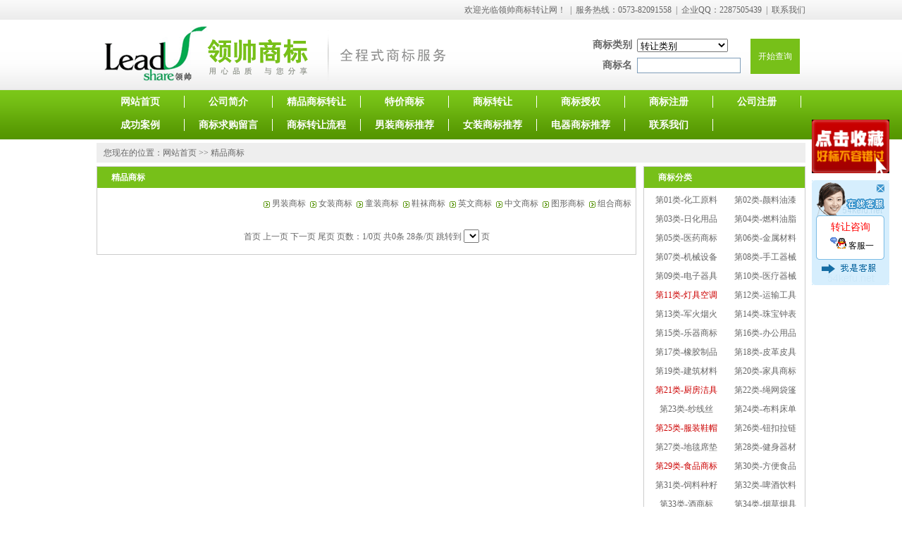

--- FILE ---
content_type: text/html
request_url: http://91sb.cn/tuijian.php?class=13
body_size: 3678
content:
 <!DOCTYPE html PUBLIC "-//W3C//DTD XHTML 1.0 Transitional//EN" "http://www.w3.org/TR/xhtml1/DTD/xhtml1-transitional.dtd">
<html xmlns="http://www.w3.org/1999/xhtml">
<head>
<meta http-equiv="Content-Type" content="text/html; charset=gb2312" />
<meta http-equiv="X-UA-Compatible" content="IE=7" />
<title>领帅商标/商标转让/商标注册/商标授权/嘉兴商标/集成吊顶/浴霸/LED/领帅商标转让网</title>
<link href="style/style.css" rel="stylesheet" type="text/css" />
</head>

<body class="inner">
<div id="main">
<div class="toplink">欢迎光临领帅商标转让网！&nbsp;&nbsp;|&nbsp;&nbsp;服务热线：0573-82091558&nbsp;&nbsp;|&nbsp;&nbsp;企业QQ：<a href="tencent://message/?uin=2287505439&amp;Site=www.91sb.cn&amp;Menu=yes">2287505439</a>&nbsp;&nbsp;|&nbsp;&nbsp;<a href="lianxi.php">联系我们</a></div>
<div id="top">
    <div class="logo"><img src="image/logo.gif" /></div>
<div class="search">
<form name="form1" action="search.php" seriescode="2" method="post">
  <table width="100%" border="0" cellspacing="7" cellpadding="0">
  <tr>
    <td align="right"><strong>商标类别</strong></td>
    <td align="left">
<select name="brandcatid">
<option value="0">转让类别</option>
<option value="45" >|--第45类-社会服务</option>
><option value="33" >|--第33类-酒商标</option>
><option value="32" >|--第32类-啤酒饮料</option>
><option value="31" >|--第31类-饲料种籽</option>
><option value="30" >|--第30类-方便食品</option>
><option value="29" >|--第29类-食品商标</option>
><option value="28" >|--第28类-健身器材</option>
><option value="27" >|--第27类-地毯席垫</option>
><option value="26" >|--第26类-钮扣拉链</option>
><option value="25" >|--第25类-服装鞋帽</option>
><option value="34" >|--第34类-烟草烟具</option>
><option value="35" >|--第35类-广告销售</option>
><option value="44" >|--第44类-医疗园艺</option>
><option value="43" >|--第43类-餐饮住宿</option>
><option value="42" >|--第42类-网站法律</option>
><option value="41" >|--第41类-教育娱乐</option>
><option value="40" >|--第40类-材料加工</option>
><option value="39" >|--第39类-运输贮藏</option>
><option value="38" >|--第38类-通讯服务</option>
><option value="37" >|--第37类-建筑修理</option>
><option value="36" >|--第36类-金融物管</option>
><option value="24" >|--第24类-布料床单</option>
><option value="23" >|--第23类-纱线丝</option>
><option value="22" >|--第22类-绳网袋篷</option>
><option value="10" >|--第10类-医疗器械</option>
><option value="9" >|--第09类-电子器具</option>
><option value="8" >|--第08类-手工器械</option>
><option value="7" >|--第07类-机械设备</option>
><option value="6" >|--第06类-金属材料</option>
><option value="5" >|--第05类-医药商标</option>
><option value="4" >|--第04类-燃料油脂</option>
><option value="3" >|--第03类-日化用品</option>
><option value="2" >|--第02类-颜料油漆</option>
><option value="11" >|--第11类-灯具空调</option>
><option value="12" >|--第12类-运输工具</option>
><option value="21" >|--第21类-厨房洁具</option>
><option value="20" >|--第20类-家具商标</option>
><option value="19" >|--第19类-建筑材料</option>
><option value="18" >|--第18类-皮革皮具</option>
><option value="17" >|--第17类-橡胶制品</option>
><option value="16" >|--第16类-办公用品</option>
><option value="15" >|--第15类-乐器商标</option>
><option value="14" >|--第14类-珠宝钟表</option>
><option value="13" >|--第13类-军火烟火</option>
><option value="1" >|--第01类-化工原料</option>
></select></td>
    <td rowspan="2"><input class="submitbtn" type="submit" value="开始查询" name="submit" /></td>
  </tr>
  <tr>
    <td align="right"><strong>商标名</strong></td>
    <td align="left"><input type="text" name="star_name" size="15" id="search" class="inputclass" /></td>
  </tr>
</table>
    </form>
  </div>    
  </div>
  <div id="navigation">
    <ul>
      <li><a href="/">网站首页</a></li>
      <li><a href="jianjie.php">公司简介</a></li>
      <li><a href="tuijian.php">精品商标转让</a></li>
      <li><a href="tejia.php">特价商标</a></li>
      <li><a href="zhuanrang.php">商标转让</a></li>
	  <li><a href="shouquan.php">商标授权</a></li>
      <li><a href="zhuce.php">商标注册</a></li>
      <li><a href="gongsi.php">公司注册</a></li>
      <li><a href="anli.php">成功案例</a></li>
      <li><a href="liuyan.php">商标求购留言</a></li>
      <li><a href="liucheng.php">商标转让流程</a></li>
      <li><a href="tuijian.php?class=25&star_type=1">男装商标推荐</a></li>
      <li><a href="tuijian.php?class=25&star_type=2">女装商标推荐</a></li>
      <li><a href="tuijian.php?class=11">电器商标推荐</a></li>
	  <li><a href="lianxi.php">联系我们</a></li>
   </ul>
  </div>  <div id="s">
    <div class="s_l">您现在的位置：<a href="index.php">网站首页</a> &gt;&gt; 精品商标</div>
  </div>
  <div class="block" style="margin-top:5px">  
        <div class="inner_l">
      <div class="inner_lb" id="brandlist">
	    <h2 class="h2title">精品商标</h2>
		<p align="right" style="margin:10px 0"><img src="images/ico_1.gif" align="absmiddle" /> <a href="tuijian.php?class=13&star_type=1">男装商标</a>&nbsp;&nbsp;<img src="images/ico_1.gif" align="absmiddle" /> <a href="tuijian.php?class=13&star_type=2">女装商标</a>&nbsp;&nbsp;<img src="images/ico_1.gif" align="absmiddle" /> <a href="tuijian.php?class=13&star_type=3">童装商标</a>&nbsp;&nbsp;<img src="images/ico_1.gif" align="absmiddle" /> <a href="tuijian.php?class=13&star_type=4">鞋袜商标</a>&nbsp;&nbsp;<img src="images/ico_1.gif" align="absmiddle" /> <a href="tuijian.php?class=13&star_type=5">英文商标</a>&nbsp;&nbsp;<img src="images/ico_1.gif" align="absmiddle" /> <a href="tuijian.php?class=13&star_type=8">中文商标</a>&nbsp;&nbsp;<img src="images/ico_1.gif" align="absmiddle" /> <a href="tuijian.php?class=13&star_type=6">图形商标</a>&nbsp;&nbsp;<img src="images/ico_1.gif" align="absmiddle" /> <a href="tuijian.php?class=13&star_type=7">组合商标</a>&nbsp;&nbsp;</p>

	    <ul>
		        </ul>
	  <div class="pagelist">
			<a href=tuijian.php?class=13&star_type=&page=1 class=newt>首页</a> <a href=tuijian.php?class=13&star_type=&page=1 class=newt>上一页</a> <a href=tuijian.php?class=13&star_type=&page=1 class=newt>下一页</a> <a href=tuijian.php?class=13&star_type=&page=1 class=newt>尾页</a> 页数：1/0页 共0条 28条/页 跳转到 <SELECT name='page' size='1' onchange='window.location=this.value'>
</SELECT> 页
 		</div>
        <div class="clear"></div>
      </div>
    </div>
    <div class="inner_r">
            <div class="con_rb2">
	    <h2 class="h2title">商标分类</h2>
<ul class="catelog">
 	    <li><a href="tuijian.php?class=1">第01类-化工原料</a></li>
		    <li><a href="tuijian.php?class=2">第02类-颜料油漆</a></li>
		    <li><a href="tuijian.php?class=3">第03类-日化用品</a></li>
		    <li><a href="tuijian.php?class=4">第04类-燃料油脂</a></li>
		    <li><a href="tuijian.php?class=5">第05类-医药商标</a></li>
		    <li><a href="tuijian.php?class=6">第06类-金属材料</a></li>
		    <li><a href="tuijian.php?class=7">第07类-机械设备</a></li>
		    <li><a href="tuijian.php?class=8">第08类-手工器械</a></li>
		    <li><a href="tuijian.php?class=9">第09类-电子器具</a></li>
		    <li><a href="tuijian.php?class=10">第10类-医疗器械</a></li>
		    <li><a href="tuijian.php?class=11"><span class=red>第11类-灯具空调</span></a></li>
		    <li><a href="tuijian.php?class=12">第12类-运输工具</a></li>
		    <li><a href="tuijian.php?class=13">第13类-军火烟火</a></li>
		    <li><a href="tuijian.php?class=14">第14类-珠宝钟表</a></li>
		    <li><a href="tuijian.php?class=15">第15类-乐器商标</a></li>
		    <li><a href="tuijian.php?class=16">第16类-办公用品</a></li>
		    <li><a href="tuijian.php?class=17">第17类-橡胶制品</a></li>
		    <li><a href="tuijian.php?class=18">第18类-皮革皮具</a></li>
		    <li><a href="tuijian.php?class=19">第19类-建筑材料</a></li>
		    <li><a href="tuijian.php?class=20">第20类-家具商标</a></li>
		    <li><a href="tuijian.php?class=21"><span class=red>第21类-厨房洁具</span></a></li>
		    <li><a href="tuijian.php?class=22">第22类-绳网袋篷</a></li>
		    <li><a href="tuijian.php?class=23">第23类-纱线丝</a></li>
		    <li><a href="tuijian.php?class=24">第24类-布料床单</a></li>
		    <li><a href="tuijian.php?class=25"><span class=red>第25类-服装鞋帽</span></a></li>
		    <li><a href="tuijian.php?class=26">第26类-钮扣拉链</a></li>
		    <li><a href="tuijian.php?class=27">第27类-地毯席垫</a></li>
		    <li><a href="tuijian.php?class=28">第28类-健身器材</a></li>
		    <li><a href="tuijian.php?class=29"><span class=red>第29类-食品商标</span></a></li>
		    <li><a href="tuijian.php?class=30">第30类-方便食品</a></li>
		    <li><a href="tuijian.php?class=31">第31类-饲料种籽</a></li>
		    <li><a href="tuijian.php?class=32">第32类-啤酒饮料</a></li>
		    <li><a href="tuijian.php?class=33">第33类-酒商标</a></li>
		    <li><a href="tuijian.php?class=34">第34类-烟草烟具</a></li>
		    <li><a href="tuijian.php?class=35">第35类-广告销售</a></li>
		    <li><a href="tuijian.php?class=36">第36类-金融物管</a></li>
		    <li><a href="tuijian.php?class=37">第37类-建筑修理</a></li>
		    <li><a href="tuijian.php?class=38">第38类-通讯服务</a></li>
		    <li><a href="tuijian.php?class=39">第39类-运输贮藏</a></li>
		    <li><a href="tuijian.php?class=40">第40类-材料加工</a></li>
		    <li><a href="tuijian.php?class=41">第41类-教育娱乐</a></li>
		    <li><a href="tuijian.php?class=42">第42类-网站法律</a></li>
		    <li><a href="tuijian.php?class=43">第43类-餐饮住宿</a></li>
		    <li><a href="tuijian.php?class=44">第44类-医疗园艺</a></li>
		    <li><a href="tuijian.php?class=45">第45类-社会服务</a></li>
	</ul>
      <div style="clear:both"></div>
      </div>
      <div class="con_rb2" id="ll">
	    <h2 class="h2title">已浏览的商标</h2>
<ul>



</ul>	
      <div style="clear:both"></div>
      </div>    </div>
    <div style="clear:both"></div>
  </div>
<div id="bottom">
  <p>Copyright &copy; 2009-2021 www.91sb.cn All Rights Reserved. 嘉兴市领帅商标代理有限公司 版权所有 <a href="https://beian.miit.gov.cn/" target="_blank">浙ICP备14010418号-1</a></p>
  <p><strong>地址</strong>：浙江省嘉兴市南湖区华隆广场1幢1004 <strong>电话</strong>：0573-82091558 <strong>手机</strong>：13757384702 <strong>企业QQ</strong>：<A href="tencent://message/?uin=2287505439&amp;Site=phsbw&amp;Menu=yes" target=blank><IMG src="http://wpa.qq.com/pa?p=1:2287505439:5" alt=点击这里给我发消息 border=0 align="absmiddle"></A></p>
  <p>服务时间：周一至周日 08:30-20:00 
    <script type="text/javascript">
var _bdhmProtocol = (("https:" == document.location.protocol) ? " https://" : " http://"); document.write(unescape("%3Cscript src='" + _bdhmProtocol + "hm.baidu.com/h.js%3F153d28568266f351121a1e0c2e2872cd' type='text/javascript'%3E%3C/script%3E")); </script>
  </p>
  <div style="margin:0 auto; padding:10px 0;">
  <a target="_blank" href="http://www.beian.gov.cn/portal/registerSystemInfo?recordcode=33049802000302" style="display:inline-block;text-decoration:none;height:20px;line-height:20px;"><img src="/htimage/beian.png" style="float:left;"/><p style="float:left;height:20px;line-height:20px;margin: 0px 0px 0px 5px; color:#939393;">浙公网安备 33049802000302号</p ></a >
  </div>
<!--   <p><img src="image/110.gif" width="118" height="48" /><img src="image/beian.gif" width="118" height="48" /><img src="image/xinxi.gif" width="118" height="48" /><img src="image/icp.jpg" width="118" height="48" /><img src="image/AAA80.gif" width="137" height="47" /></p> -->
</div>
<script language="javascript" type="text/javascript" src="js/qq.js"></script>
<!-- <p align="center"><img src="/image/wslz.jpg" border="0" /></p> -->
</div>
</body>
</html>

--- FILE ---
content_type: text/css
request_url: http://91sb.cn/style/style.css
body_size: 9811
content:
@charset "gb2312";
body {
	font-family: Tahoma;
	font-size: 12px;
	color: #666666;
	background-repeat: repeat-x;
	text-align: center;
	background-image: url(../image/bg.gif);
	background-color: #FFFFFF;
}
* {
	margin: 0;
	padding: 0;
}
a {
	color: #666666;
	text-decoration: none;
}
a:hover {
	text-decoration: underline;
}
li {
	list-style-type: none;
}
img {
	border: 0;
}
.inner {

}



#main {
	width: 1006px;
	margin: 0 auto;
}

.toplink {
	line-height: 28px;
	height: 28px;
	text-align: right;

}
#top {
	height: 100px;
}
.logo {
	float: left;
}
.search {
	float: right;
	font-size: 14px;
	margin-top: 20px;
	width: 310px;
}
.inputclass {
	border: solid #7f9db9 1px;
	font-size: 14px;
	padding: 2px;
	width: 141px;
}
.submitbtn {
	background-color: #77C019;
	color: #FFFFFF;
	border: 0;
	font-size: 12px;
	height: 50px;
	width: 70px;
}

#main marquee {
	color: #FF0000;
	font-size: 12px;
	padding-top: 8px;
	padding-bottom: 8px;
}

#txt {
	float: left;
	margin-top: 50px;
	margin-left: 40px;
	display: inline;
}





#navigation {
	height: 70px;
	color: #FFFFFF;
}
#navigation ul {
	background-repeat: no-repeat;
	background-position: right;
	height: 38px;
}

#navigation li {
	float: left;
}
#navigation li a {
	color: #FFFFFF;
	font-size: 14px;
	font-weight: bold;
	font-family: "微软雅黑";
	height: 17px;
	line-height: 17px;
	width: 124px;
	border-right: solid 1px #fff;
	display: block;
	margin-top: 8px;
	margin-bottom: 8px;
}
#navigation li a:hover {
	text-decoration: none;
	color: #FFFFCC;
	background-repeat: repeat-x;
}
.yellow a {
	background-repeat: repeat-x;
	display: block;
	background-image: url(../htimage/navbg.gif);
}
.yellow2 a {
	background-repeat: repeat-x;
	display: block;
	background-image: url(../htimage/navbg2.gif);
}
.yellow a:hover,.yellow2 a:hover {
	text-decoration: none;
	background-color: #CC0000;
	background-image: url(none);
}
#switch {
	height: 247px;
	background-color: #FFFFFF;
	margin-top: 5px;
}
#fslide {
	position: relative;
	overflow: hidden;
	z-index: 1;
} 
#pic_list {
	position:absolute;
	right:10px;
	bottom:10px;
	list-style:none;
	overflow:hidden;
	z-index:2;
	width: 290px;
	text-align: right;
} 
#pic_list li {
	float:left;
	width:50px;
	height:24px;
	margin-right: 10px;
	padding-top: 27px;
}
#pic_list li img {
	position:absolute;
	width:50px;
	height:24px;
	border:2px solid #fff;
	top: 18px;
} 
#this_pic {
	position:absolute;
	width:604px;
	height:245px;
	border:none;
	left: 0px;
	top: 0px;
} 
.sw_l {
	float: left;
	display: inline;
	width: 236px;
	background-repeat: no-repeat;
}

.sw_r {
	float: right;
	width: 760px;
	display: inline;
	margin-bottom: 10px;
}




#content {
	height: 100%;
	clear: both;
}
.block {
	height: 100%;
	clear: both;
}
.con_l {
	width: 746px;
	float: left;
}
.con_lb {
	text-align: left;
	padding-bottom: 5px;
	height: 100%;
	margin-bottom: 10px;
}
#cate {
	height: 100%;
	background-color: #F8FDF2;
}
#cate ul {
	margin-left: 2px;
}


#cate li {
	float: left;
}
#cate li a {
	display: block;
	width: 100px;
	height: 23px;
	line-height: 23px;
	padding-left: 5px;
	margin-left: 4px;
	margin-bottom: 2px;
	background-repeat: repeat-x;
	text-align: center;
	color: #666666;
}
#cate li a:hover {
	text-decoration: none;
	color: #FFFFFF;
	background-color: #6BB30E;
}
#cate li a:hover .red {
	color: #FFFFFF;
}
#cate li .red {
	color: #CC0000;

}

#MarqueePictues {
	text-align:center;
	clear: both;
}
#MarqueePictues div{
	text-align:center;
	vertical-align:middle;
	width:740px;
	overflow: hidden;
	padding-bottom: 8px;
}
#MarqueePictues td {
	text-align: center;
}

#MarqueePictues img{
	border: solid #ccc 1px;
	margin-bottom: 5px;
	margin-right: 10px;
	margin-top: 5px;
}
.sblist li {
	float: left;
	display: inline;
	margin-left: 15px;
	margin-top: 10px;
	width: 130px;
	text-align: center;
	font-family: "宋体";
}

.sblist li img {
	float: left;
	margin-bottom: 5px;
	border: solid #ccc 1px;
}

#anli {
	padding-bottom: 11px;
}

.con_box {
	float: left;
	width: 326px;
	text-align: left;
	margin-bottom: 10px;
	padding-bottom: 10px;
}
.txt_li li {
	line-height: 2em;
	margin-left: 15px;
	background-image: url(../htimage/ico_1.gif);
	background-repeat: no-repeat;
	background-position: 0 center;
	padding-left: 18px;
	margin-right: 5px;
}

.pic_li li {
	display: inline;
	float: left;
	margin-left: 11px;
	width: 134px;
	text-align: center;
	line-height: 2em;
	margin-top: 2px;
	margin-bottom: 1px;
}
.pic_li img {
	border: solid 1px;
	border-color: #DDDDDD;
	width: 134px;
}


.con_r {
	width: 250px;
	float: right;
}
.con_rb {
	text-align: left;
	padding-bottom: 3px;
	height: 100%;
}
.con_rb p {
	margin-left: 5px;
	margin-bottom: 5px;
}

.h2title {
	font-size: 12px;
	color: #FFFFFF;
	line-height: 30px;
	height: 30px;
	background-repeat: no-repeat;
	padding-left: 20px;
	margin-bottom: 5px;
	text-align: left;
	background-position: 0px top;
	background-color: #77C019;
}
.border {
	border: solid 1px #BDEE7B;
}

.more {
	float: right;
	font-size: 12px;
	font-weight: normal;
	margin-right: 15px;
	color: #666666;
}
.more2 {
	float: right;
	margin-right: 10px;
}
.more2 a {
	font-weight: normal;
	color: #FFFFFF;
}

.con_rb li {
	line-height: 24px;
	margin-left: 5px;
	background-image: url(../htimage/ico_1.gif);
	background-repeat: no-repeat;
	background-position: 0 5px;
	padding-left: 18px;
	overflow: hidden;
	height: 24px;
}
#links {
	height: 44px;
	background-repeat: no-repeat;
	clear: both;
	padding-top: 16px;
	padding-bottom: 5px;
	text-align: right;
	background-image: url(../htimage/link.jpg);
	background-color: #FFFFFF;
	padding-right: 10px;
	margin-top: 10px;
	margin-bottom: 10px;
}





#bottom {
	line-height: 1.8em;
	background-repeat: no-repeat;
	padding-top: 15px;
	padding-bottom: 10px;
	color: #333333;
	background-color: #FFFFFF;
	background-image: url(../image/bottom_bg.gif);
}
#bottom p {
	padding: 2px 0;
}

.clear {
	clear: both;
}
.a {
	margin-top: 5px;
	margin-bottom: 5px;
	background-image: url(../htimage/a1.jpg);
	background-repeat: no-repeat;
	height: 136px;
	background-color: #F8E366;
	background-position: left bottom;
}
#fdemo {
	background-color: #FFFFFF;
	width: 820px;
	float: right;
	height: 105px;
	padding: 5px 0;
	margin-top: 10px;
	padding-bottom: 6px;
	margin-right: 10px;
	border-left: solid #fff 5px;
	border-right: solid #fff 5px;
	display: inline;
	overflow: hidden;
}

.a img {
	width: 140px;
	height: 105px;
	border: solid 1px;
	margin-right: 10px;
	border-color: #D8D8D8;
}


.inner_l {
	width: 766px;
	float: left;
	margin-bottom: 10px;
}
.inner_lb {
	text-align: left;
	border: solid 1px #ccc;
	height: 100%;
	line-height: 2em;
	padding-bottom: 10px;
}
#about {
	line-height: 2em;
}
#about p {
	line-height: 2em;
	margin-bottom: 10px;
	padding: 10px 20px;
}



.inner_r {
	width: 230px;
	float: right;
}
.picright {
	float: right;
	margin-left: 10px;
}
#brandlist ul {

}

#brandlist li {
	float: left;
	display: inline;
	line-height: 2em;
	text-align: center;
	margin-left: 11px;
	margin-top: 10px;
	margin-bottom: 10px;
}
#brandlist li img {
	width: 175px;
	height: 131px;
	border: solid #ccc 1px;
}
#brandlist .brandname {
	text-align: center;
	display: block;
}


#newslist {
	padding-bottom: 20px;
}

#newslist li {
	line-height: 30px;
	margin-left: 10px;
	height: 30px;
	margin-right: 10px;
	background-image: url(../htimage/dot_line.gif);
	background-repeat: no-repeat;
	background-position: bottom;
}
#newslist li a {
	float: left;
	background-image: url(../htimage/ico_1.gif);
	background-repeat: no-repeat;
	background-position: 0 center;
	padding-left: 20px;
}

.datetime {
	float: right;
	color: #666666;
	font-size: 11px;
}
#contact h3 {
	margin-left: 20px;
	font-size: 14px;
	color: #CC0000;
	line-height: 50px;
}

#contact p {
	margin-left: 20px;
}
.catelog li {
	float: left;
	display: inline;
}

.catelog li a {
	width: 105px;
	padding: 0;
	background-repeat: no-repeat;
	height: 25px;
	line-height: 25px;
	text-align: center;
	margin-bottom: 2px;
	display: block;
	margin-left: 7px;
}
.catelog li a:hover {
	text-decoration: none;
	color: #FFFFFF;
	background-color: #73BC16;
}
.catelog li a:hover .red {

	color: #FFFFFF;
}
.con_rb2 {
	text-align: left;
	border: solid 1px;
	margin-bottom: 10px;
	padding-bottom: 5px;
	height: 100%;
	border-color: #ccc;
}
.txtlink li {
	width: 28%;
	float: left;
	height: 22px;
	line-height: 22px;
	margin-left: 10px;
}
.pagelist {
	text-align: center;
	line-height: 30px;
	clear: both;
	height: 30px;
	padding-top: 10px;
	margin-left: 20px;
	margin-right: 20px;
}
.tbl {
	border-collapse: collapse;
	margin: 0 auto;
}
.tbl td {
	padding: 5px;
}
.brandpic {
	text-align: center;
	padding-top: 10px;
	padding-bottom: 10px;
}
.brandpic img {

}

.next {
	text-align: center;
	height: 40px;
	line-height: 40px;
}
#newscontent h1 {
	font-size: 16px;
	text-align: center;
	font-family: "微软雅黑";
	margin-top: 10px;
	margin-bottom: 10px;
}
.newscontent {
	margin-left: 20px;
	margin-right: 20px;
	padding-bottom: 20px;
}
.red {
	color: #CC0000;
}
.tbl2 td {
	padding: 5px;
}
.inputclass2 {
	font-size: 12px;
	padding: 2px;
	font-family: Verdana, Arial, Helvetica, sans-serif;
}
#s {
	height: 28px;
	line-height: 28px;
	background-color: #eee;
	margin-top: 5px;
	padding-left: 10px;
	padding-right: 10px;
	color: #666666;
}
.s_l {
	float: left;
}
.s_l a {
	color: #666666;
}

.s_r {
	float: right;
	width: 600px;
}
#zr {
	height: 100%;
	margin-top: 10px;
}
#zr .sblist li {
	margin-left: 28px;
}

#ll li {
	float: left;
	text-align: center;
	margin-left: 8px;
	margin-bottom: 8px;
}
#ll img {
	margin-bottom: 5px;
	border: solid #ccc 1px;
}
#zrxx {
	text-align: center;
}

.tbl3 {
	border-collapse: collapse;
	margin: 0 auto;
	background-color: #f5f5f5;
	margin-bottom: 10px;
}
.tbl3 td {

	padding: 5px;
}
.datetime {
	float: right;
	padding-right: 10px;
	font-family: Arial, Helvetica, sans-serif;
}


--- FILE ---
content_type: application/javascript
request_url: http://91sb.cn/js/qq.js
body_size: 2388
content:
lastScrollY=0;
function heartBeat(){ 
var diffY;
if (document.documentElement && document.documentElement.scrollTop)
    diffY = document.documentElement.scrollTop;
else if (document.body)
    diffY = document.body.scrollTop
else
    {/*Netscape stuff*/}
    
//alert(diffY);
percent=.1*(diffY-lastScrollY); 
if(percent>0)percent=Math.ceil(percent); 
else percent=Math.floor(percent); 
document.getElementById("lovexin12").style.top=parseInt(document.getElementById("lovexin12").style.top)+percent+"px";

lastScrollY=lastScrollY+percent; 
//alert(lastScrollY);
}
suspendcode12="<DIV id='lovexin12' style='right:18px;POSITION:absolute;TOP:170px;z-index:100;'>";
var recontent='<p style="margin-bottom:10px; padding-left:0"><a onClick=\"window.external.addFavorite(\'http://www.91sb.cn\',\'中国领帅商标转让网\');\" href=\"javascript:\"><img src="images/sc.gif" width="110" border="0" ></a></p><table width="110" border="0" cellpadding=0 cellspacing=0 background="images/kf_middle.gif" style="margin-right:0px;width:110px">' +
'<tr>' +
'<td height="57" style="margin-top:2px;;font-size:13px" ><img src="images/kf_top.gif" width="110" border="0" height="57" usemap="#MapMapMap"></td>' +
'</tr>' +

  
'<tr><td height="20" style="font-size:14px;color:red">转让咨询</td></tr>'+

'<tr>' +
'<td height="30" style="margin-top:2px;;font-size:13px">&nbsp;<img src="images/qq4_2.gif">&nbsp;<a style="text-decoration:none;" href="tencent://message/?uin=2287505439&Site=www.91sb.cn&Menu=yes" target="blank"><span style="text-decoration:none;font-family:宋体;font-size:12px;color:#000;text-align:left">客服一</span></a></td>' +
'</tr>' +

'<tr>' +
'<td style="margin-top:2px;" height="42" width="110" background="images/kf_bottom.gif"></td>' +
'</tr>' +
'</table>' +
'<map name="MapMapMap" onclick="far_close()" style="cursor:">' + 
'<area shape="circle" coords="101,11,8" href="#"shape="circle">' + 
'</map>';

document.write(suspendcode12); 
document.write(recontent); 
document.write("</div>"); 
window.setInterval("heartBeat()",1);

function far_close()
{
	document.getElementById("lovexin12").innerHTML="";
}

function setfrme()
{
	var tr=document.getElementById("lovexin12");
	var twidth=tr.clientWidth;
	var theight=tr.clientHeight;
	var fr=document.getElementById("frame55la");
	fr.width=twidth-1;
	fr.height=theight-30;
}
//setfrme()
